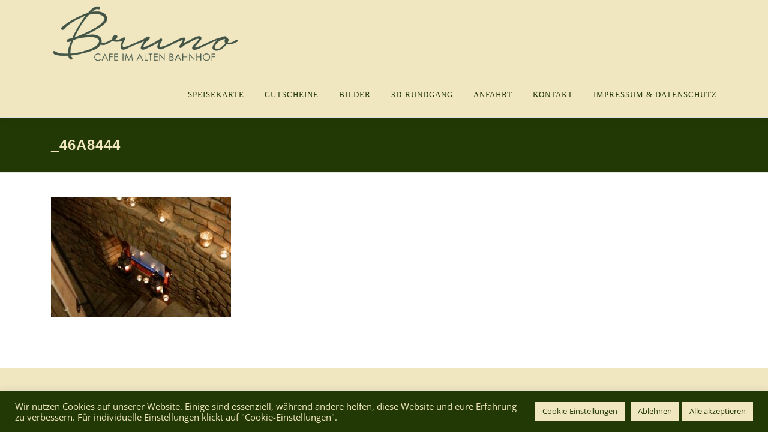

--- FILE ---
content_type: text/html; charset=UTF-8
request_url: https://cafebruno.de/bilder/_46a8444/
body_size: 54007
content:
<!DOCTYPE html>
<html dir="ltr" lang="de" prefix="og: https://ogp.me/ns#">
<head>
<meta charset="UTF-8">
<meta name="viewport" content="width=device-width, initial-scale=1">
<link rel="profile" href="http://gmpg.org/xfn/11">
<title>_46A8444 | Cafe Bruno</title>

		<!-- All in One SEO 4.9.3 - aioseo.com -->
	<meta name="robots" content="max-image-preview:large" />
	<link rel="canonical" href="https://cafebruno.de/bilder/_46a8444/" />
	<meta name="generator" content="All in One SEO (AIOSEO) 4.9.3" />
		<meta property="og:locale" content="de_DE" />
		<meta property="og:site_name" content="Cafe Bruno |" />
		<meta property="og:type" content="article" />
		<meta property="og:title" content="_46A8444 | Cafe Bruno" />
		<meta property="og:url" content="https://cafebruno.de/bilder/_46a8444/" />
		<meta property="og:image" content="https://cafebruno.de/wp-content/uploads/2018/04/Hompage-5.jpg" />
		<meta property="og:image:secure_url" content="https://cafebruno.de/wp-content/uploads/2018/04/Hompage-5.jpg" />
		<meta property="article:published_time" content="2018-11-29T09:38:15+00:00" />
		<meta property="article:modified_time" content="2018-11-29T09:38:15+00:00" />
		<meta name="twitter:card" content="summary" />
		<meta name="twitter:title" content="_46A8444 | Cafe Bruno" />
		<meta name="twitter:image" content="https://cafebruno.de/wp-content/uploads/2018/04/Hompage-5.jpg" />
		<script type="application/ld+json" class="aioseo-schema">
			{"@context":"https:\/\/schema.org","@graph":[{"@type":"BreadcrumbList","@id":"https:\/\/cafebruno.de\/bilder\/_46a8444\/#breadcrumblist","itemListElement":[{"@type":"ListItem","@id":"https:\/\/cafebruno.de#listItem","position":1,"name":"Home","item":"https:\/\/cafebruno.de","nextItem":{"@type":"ListItem","@id":"https:\/\/cafebruno.de\/bilder\/_46a8444\/#listItem","name":"_46A8444"}},{"@type":"ListItem","@id":"https:\/\/cafebruno.de\/bilder\/_46a8444\/#listItem","position":2,"name":"_46A8444","previousItem":{"@type":"ListItem","@id":"https:\/\/cafebruno.de#listItem","name":"Home"}}]},{"@type":"ItemPage","@id":"https:\/\/cafebruno.de\/bilder\/_46a8444\/#itempage","url":"https:\/\/cafebruno.de\/bilder\/_46a8444\/","name":"_46A8444 | Cafe Bruno","inLanguage":"de-DE","isPartOf":{"@id":"https:\/\/cafebruno.de\/#website"},"breadcrumb":{"@id":"https:\/\/cafebruno.de\/bilder\/_46a8444\/#breadcrumblist"},"author":{"@id":"https:\/\/cafebruno.de\/author\/azahn\/#author"},"creator":{"@id":"https:\/\/cafebruno.de\/author\/azahn\/#author"},"datePublished":"2018-11-29T09:38:15+00:00","dateModified":"2018-11-29T09:38:15+00:00"},{"@type":"Organization","@id":"https:\/\/cafebruno.de\/#organization","name":"Cafe Bruno","url":"https:\/\/cafebruno.de\/","logo":{"@type":"ImageObject","url":"https:\/\/cafebruno.de\/wp-content\/uploads\/2018\/04\/Hompage-5.jpg","@id":"https:\/\/cafebruno.de\/bilder\/_46a8444\/#organizationLogo","width":1600,"height":360},"image":{"@id":"https:\/\/cafebruno.de\/bilder\/_46a8444\/#organizationLogo"}},{"@type":"Person","@id":"https:\/\/cafebruno.de\/author\/azahn\/#author","url":"https:\/\/cafebruno.de\/author\/azahn\/","name":"AZahn","image":{"@type":"ImageObject","@id":"https:\/\/cafebruno.de\/bilder\/_46a8444\/#authorImage","url":"https:\/\/secure.gravatar.com\/avatar\/c806ad4dd036b6c1bdfada5f7e697809?s=96&d=mm&r=g","width":96,"height":96,"caption":"AZahn"}},{"@type":"WebSite","@id":"https:\/\/cafebruno.de\/#website","url":"https:\/\/cafebruno.de\/","name":"Cafe Bruno","inLanguage":"de-DE","publisher":{"@id":"https:\/\/cafebruno.de\/#organization"}}]}
		</script>
		<!-- All in One SEO -->


<link rel="alternate" type="application/rss+xml" title="Cafe Bruno &raquo; Feed" href="https://cafebruno.de/feed/" />
<script type="text/javascript">
/* <![CDATA[ */
window._wpemojiSettings = {"baseUrl":"https:\/\/s.w.org\/images\/core\/emoji\/15.0.3\/72x72\/","ext":".png","svgUrl":"https:\/\/s.w.org\/images\/core\/emoji\/15.0.3\/svg\/","svgExt":".svg","source":{"concatemoji":"https:\/\/cafebruno.de\/wp-includes\/js\/wp-emoji-release.min.js?ver=6.6.4"}};
/*! This file is auto-generated */
!function(i,n){var o,s,e;function c(e){try{var t={supportTests:e,timestamp:(new Date).valueOf()};sessionStorage.setItem(o,JSON.stringify(t))}catch(e){}}function p(e,t,n){e.clearRect(0,0,e.canvas.width,e.canvas.height),e.fillText(t,0,0);var t=new Uint32Array(e.getImageData(0,0,e.canvas.width,e.canvas.height).data),r=(e.clearRect(0,0,e.canvas.width,e.canvas.height),e.fillText(n,0,0),new Uint32Array(e.getImageData(0,0,e.canvas.width,e.canvas.height).data));return t.every(function(e,t){return e===r[t]})}function u(e,t,n){switch(t){case"flag":return n(e,"\ud83c\udff3\ufe0f\u200d\u26a7\ufe0f","\ud83c\udff3\ufe0f\u200b\u26a7\ufe0f")?!1:!n(e,"\ud83c\uddfa\ud83c\uddf3","\ud83c\uddfa\u200b\ud83c\uddf3")&&!n(e,"\ud83c\udff4\udb40\udc67\udb40\udc62\udb40\udc65\udb40\udc6e\udb40\udc67\udb40\udc7f","\ud83c\udff4\u200b\udb40\udc67\u200b\udb40\udc62\u200b\udb40\udc65\u200b\udb40\udc6e\u200b\udb40\udc67\u200b\udb40\udc7f");case"emoji":return!n(e,"\ud83d\udc26\u200d\u2b1b","\ud83d\udc26\u200b\u2b1b")}return!1}function f(e,t,n){var r="undefined"!=typeof WorkerGlobalScope&&self instanceof WorkerGlobalScope?new OffscreenCanvas(300,150):i.createElement("canvas"),a=r.getContext("2d",{willReadFrequently:!0}),o=(a.textBaseline="top",a.font="600 32px Arial",{});return e.forEach(function(e){o[e]=t(a,e,n)}),o}function t(e){var t=i.createElement("script");t.src=e,t.defer=!0,i.head.appendChild(t)}"undefined"!=typeof Promise&&(o="wpEmojiSettingsSupports",s=["flag","emoji"],n.supports={everything:!0,everythingExceptFlag:!0},e=new Promise(function(e){i.addEventListener("DOMContentLoaded",e,{once:!0})}),new Promise(function(t){var n=function(){try{var e=JSON.parse(sessionStorage.getItem(o));if("object"==typeof e&&"number"==typeof e.timestamp&&(new Date).valueOf()<e.timestamp+604800&&"object"==typeof e.supportTests)return e.supportTests}catch(e){}return null}();if(!n){if("undefined"!=typeof Worker&&"undefined"!=typeof OffscreenCanvas&&"undefined"!=typeof URL&&URL.createObjectURL&&"undefined"!=typeof Blob)try{var e="postMessage("+f.toString()+"("+[JSON.stringify(s),u.toString(),p.toString()].join(",")+"));",r=new Blob([e],{type:"text/javascript"}),a=new Worker(URL.createObjectURL(r),{name:"wpTestEmojiSupports"});return void(a.onmessage=function(e){c(n=e.data),a.terminate(),t(n)})}catch(e){}c(n=f(s,u,p))}t(n)}).then(function(e){for(var t in e)n.supports[t]=e[t],n.supports.everything=n.supports.everything&&n.supports[t],"flag"!==t&&(n.supports.everythingExceptFlag=n.supports.everythingExceptFlag&&n.supports[t]);n.supports.everythingExceptFlag=n.supports.everythingExceptFlag&&!n.supports.flag,n.DOMReady=!1,n.readyCallback=function(){n.DOMReady=!0}}).then(function(){return e}).then(function(){var e;n.supports.everything||(n.readyCallback(),(e=n.source||{}).concatemoji?t(e.concatemoji):e.wpemoji&&e.twemoji&&(t(e.twemoji),t(e.wpemoji)))}))}((window,document),window._wpemojiSettings);
/* ]]> */
</script>
<link rel='stylesheet' id='twb-open-sans-css' href='//cafebruno.de/wp-content/uploads/omgf/twb-open-sans/twb-open-sans.css?ver=1666784913' type='text/css' media='all' />
<link rel='stylesheet' id='twb-global-css' href='https://cafebruno.de/wp-content/plugins/wd-instagram-feed/booster/assets/css/global.css?ver=1.0.0' type='text/css' media='all' />
<style id='wp-emoji-styles-inline-css' type='text/css'>

	img.wp-smiley, img.emoji {
		display: inline !important;
		border: none !important;
		box-shadow: none !important;
		height: 1em !important;
		width: 1em !important;
		margin: 0 0.07em !important;
		vertical-align: -0.1em !important;
		background: none !important;
		padding: 0 !important;
	}
</style>
<link rel='stylesheet' id='wp-block-library-css' href='https://cafebruno.de/wp-includes/css/dist/block-library/style.min.css?ver=6.6.4' type='text/css' media='all' />
<style id='wp-block-library-theme-inline-css' type='text/css'>
.wp-block-audio :where(figcaption){color:#555;font-size:13px;text-align:center}.is-dark-theme .wp-block-audio :where(figcaption){color:#ffffffa6}.wp-block-audio{margin:0 0 1em}.wp-block-code{border:1px solid #ccc;border-radius:4px;font-family:Menlo,Consolas,monaco,monospace;padding:.8em 1em}.wp-block-embed :where(figcaption){color:#555;font-size:13px;text-align:center}.is-dark-theme .wp-block-embed :where(figcaption){color:#ffffffa6}.wp-block-embed{margin:0 0 1em}.blocks-gallery-caption{color:#555;font-size:13px;text-align:center}.is-dark-theme .blocks-gallery-caption{color:#ffffffa6}:root :where(.wp-block-image figcaption){color:#555;font-size:13px;text-align:center}.is-dark-theme :root :where(.wp-block-image figcaption){color:#ffffffa6}.wp-block-image{margin:0 0 1em}.wp-block-pullquote{border-bottom:4px solid;border-top:4px solid;color:currentColor;margin-bottom:1.75em}.wp-block-pullquote cite,.wp-block-pullquote footer,.wp-block-pullquote__citation{color:currentColor;font-size:.8125em;font-style:normal;text-transform:uppercase}.wp-block-quote{border-left:.25em solid;margin:0 0 1.75em;padding-left:1em}.wp-block-quote cite,.wp-block-quote footer{color:currentColor;font-size:.8125em;font-style:normal;position:relative}.wp-block-quote.has-text-align-right{border-left:none;border-right:.25em solid;padding-left:0;padding-right:1em}.wp-block-quote.has-text-align-center{border:none;padding-left:0}.wp-block-quote.is-large,.wp-block-quote.is-style-large,.wp-block-quote.is-style-plain{border:none}.wp-block-search .wp-block-search__label{font-weight:700}.wp-block-search__button{border:1px solid #ccc;padding:.375em .625em}:where(.wp-block-group.has-background){padding:1.25em 2.375em}.wp-block-separator.has-css-opacity{opacity:.4}.wp-block-separator{border:none;border-bottom:2px solid;margin-left:auto;margin-right:auto}.wp-block-separator.has-alpha-channel-opacity{opacity:1}.wp-block-separator:not(.is-style-wide):not(.is-style-dots){width:100px}.wp-block-separator.has-background:not(.is-style-dots){border-bottom:none;height:1px}.wp-block-separator.has-background:not(.is-style-wide):not(.is-style-dots){height:2px}.wp-block-table{margin:0 0 1em}.wp-block-table td,.wp-block-table th{word-break:normal}.wp-block-table :where(figcaption){color:#555;font-size:13px;text-align:center}.is-dark-theme .wp-block-table :where(figcaption){color:#ffffffa6}.wp-block-video :where(figcaption){color:#555;font-size:13px;text-align:center}.is-dark-theme .wp-block-video :where(figcaption){color:#ffffffa6}.wp-block-video{margin:0 0 1em}:root :where(.wp-block-template-part.has-background){margin-bottom:0;margin-top:0;padding:1.25em 2.375em}
</style>
<link rel='stylesheet' id='aioseo/css/src/vue/standalone/blocks/table-of-contents/global.scss-css' href='https://cafebruno.de/wp-content/plugins/all-in-one-seo-pack/dist/Lite/assets/css/table-of-contents/global.e90f6d47.css?ver=4.9.3' type='text/css' media='all' />
<style id='classic-theme-styles-inline-css' type='text/css'>
/*! This file is auto-generated */
.wp-block-button__link{color:#fff;background-color:#32373c;border-radius:9999px;box-shadow:none;text-decoration:none;padding:calc(.667em + 2px) calc(1.333em + 2px);font-size:1.125em}.wp-block-file__button{background:#32373c;color:#fff;text-decoration:none}
</style>
<style id='global-styles-inline-css' type='text/css'>
:root{--wp--preset--aspect-ratio--square: 1;--wp--preset--aspect-ratio--4-3: 4/3;--wp--preset--aspect-ratio--3-4: 3/4;--wp--preset--aspect-ratio--3-2: 3/2;--wp--preset--aspect-ratio--2-3: 2/3;--wp--preset--aspect-ratio--16-9: 16/9;--wp--preset--aspect-ratio--9-16: 9/16;--wp--preset--color--black: #000000;--wp--preset--color--cyan-bluish-gray: #abb8c3;--wp--preset--color--white: #ffffff;--wp--preset--color--pale-pink: #f78da7;--wp--preset--color--vivid-red: #cf2e2e;--wp--preset--color--luminous-vivid-orange: #ff6900;--wp--preset--color--luminous-vivid-amber: #fcb900;--wp--preset--color--light-green-cyan: #7bdcb5;--wp--preset--color--vivid-green-cyan: #00d084;--wp--preset--color--pale-cyan-blue: #8ed1fc;--wp--preset--color--vivid-cyan-blue: #0693e3;--wp--preset--color--vivid-purple: #9b51e0;--wp--preset--gradient--vivid-cyan-blue-to-vivid-purple: linear-gradient(135deg,rgba(6,147,227,1) 0%,rgb(155,81,224) 100%);--wp--preset--gradient--light-green-cyan-to-vivid-green-cyan: linear-gradient(135deg,rgb(122,220,180) 0%,rgb(0,208,130) 100%);--wp--preset--gradient--luminous-vivid-amber-to-luminous-vivid-orange: linear-gradient(135deg,rgba(252,185,0,1) 0%,rgba(255,105,0,1) 100%);--wp--preset--gradient--luminous-vivid-orange-to-vivid-red: linear-gradient(135deg,rgba(255,105,0,1) 0%,rgb(207,46,46) 100%);--wp--preset--gradient--very-light-gray-to-cyan-bluish-gray: linear-gradient(135deg,rgb(238,238,238) 0%,rgb(169,184,195) 100%);--wp--preset--gradient--cool-to-warm-spectrum: linear-gradient(135deg,rgb(74,234,220) 0%,rgb(151,120,209) 20%,rgb(207,42,186) 40%,rgb(238,44,130) 60%,rgb(251,105,98) 80%,rgb(254,248,76) 100%);--wp--preset--gradient--blush-light-purple: linear-gradient(135deg,rgb(255,206,236) 0%,rgb(152,150,240) 100%);--wp--preset--gradient--blush-bordeaux: linear-gradient(135deg,rgb(254,205,165) 0%,rgb(254,45,45) 50%,rgb(107,0,62) 100%);--wp--preset--gradient--luminous-dusk: linear-gradient(135deg,rgb(255,203,112) 0%,rgb(199,81,192) 50%,rgb(65,88,208) 100%);--wp--preset--gradient--pale-ocean: linear-gradient(135deg,rgb(255,245,203) 0%,rgb(182,227,212) 50%,rgb(51,167,181) 100%);--wp--preset--gradient--electric-grass: linear-gradient(135deg,rgb(202,248,128) 0%,rgb(113,206,126) 100%);--wp--preset--gradient--midnight: linear-gradient(135deg,rgb(2,3,129) 0%,rgb(40,116,252) 100%);--wp--preset--font-size--small: 13px;--wp--preset--font-size--medium: 20px;--wp--preset--font-size--large: 36px;--wp--preset--font-size--x-large: 42px;--wp--preset--spacing--20: 0.44rem;--wp--preset--spacing--30: 0.67rem;--wp--preset--spacing--40: 1rem;--wp--preset--spacing--50: 1.5rem;--wp--preset--spacing--60: 2.25rem;--wp--preset--spacing--70: 3.38rem;--wp--preset--spacing--80: 5.06rem;--wp--preset--shadow--natural: 6px 6px 9px rgba(0, 0, 0, 0.2);--wp--preset--shadow--deep: 12px 12px 50px rgba(0, 0, 0, 0.4);--wp--preset--shadow--sharp: 6px 6px 0px rgba(0, 0, 0, 0.2);--wp--preset--shadow--outlined: 6px 6px 0px -3px rgba(255, 255, 255, 1), 6px 6px rgba(0, 0, 0, 1);--wp--preset--shadow--crisp: 6px 6px 0px rgba(0, 0, 0, 1);}:where(.is-layout-flex){gap: 0.5em;}:where(.is-layout-grid){gap: 0.5em;}body .is-layout-flex{display: flex;}.is-layout-flex{flex-wrap: wrap;align-items: center;}.is-layout-flex > :is(*, div){margin: 0;}body .is-layout-grid{display: grid;}.is-layout-grid > :is(*, div){margin: 0;}:where(.wp-block-columns.is-layout-flex){gap: 2em;}:where(.wp-block-columns.is-layout-grid){gap: 2em;}:where(.wp-block-post-template.is-layout-flex){gap: 1.25em;}:where(.wp-block-post-template.is-layout-grid){gap: 1.25em;}.has-black-color{color: var(--wp--preset--color--black) !important;}.has-cyan-bluish-gray-color{color: var(--wp--preset--color--cyan-bluish-gray) !important;}.has-white-color{color: var(--wp--preset--color--white) !important;}.has-pale-pink-color{color: var(--wp--preset--color--pale-pink) !important;}.has-vivid-red-color{color: var(--wp--preset--color--vivid-red) !important;}.has-luminous-vivid-orange-color{color: var(--wp--preset--color--luminous-vivid-orange) !important;}.has-luminous-vivid-amber-color{color: var(--wp--preset--color--luminous-vivid-amber) !important;}.has-light-green-cyan-color{color: var(--wp--preset--color--light-green-cyan) !important;}.has-vivid-green-cyan-color{color: var(--wp--preset--color--vivid-green-cyan) !important;}.has-pale-cyan-blue-color{color: var(--wp--preset--color--pale-cyan-blue) !important;}.has-vivid-cyan-blue-color{color: var(--wp--preset--color--vivid-cyan-blue) !important;}.has-vivid-purple-color{color: var(--wp--preset--color--vivid-purple) !important;}.has-black-background-color{background-color: var(--wp--preset--color--black) !important;}.has-cyan-bluish-gray-background-color{background-color: var(--wp--preset--color--cyan-bluish-gray) !important;}.has-white-background-color{background-color: var(--wp--preset--color--white) !important;}.has-pale-pink-background-color{background-color: var(--wp--preset--color--pale-pink) !important;}.has-vivid-red-background-color{background-color: var(--wp--preset--color--vivid-red) !important;}.has-luminous-vivid-orange-background-color{background-color: var(--wp--preset--color--luminous-vivid-orange) !important;}.has-luminous-vivid-amber-background-color{background-color: var(--wp--preset--color--luminous-vivid-amber) !important;}.has-light-green-cyan-background-color{background-color: var(--wp--preset--color--light-green-cyan) !important;}.has-vivid-green-cyan-background-color{background-color: var(--wp--preset--color--vivid-green-cyan) !important;}.has-pale-cyan-blue-background-color{background-color: var(--wp--preset--color--pale-cyan-blue) !important;}.has-vivid-cyan-blue-background-color{background-color: var(--wp--preset--color--vivid-cyan-blue) !important;}.has-vivid-purple-background-color{background-color: var(--wp--preset--color--vivid-purple) !important;}.has-black-border-color{border-color: var(--wp--preset--color--black) !important;}.has-cyan-bluish-gray-border-color{border-color: var(--wp--preset--color--cyan-bluish-gray) !important;}.has-white-border-color{border-color: var(--wp--preset--color--white) !important;}.has-pale-pink-border-color{border-color: var(--wp--preset--color--pale-pink) !important;}.has-vivid-red-border-color{border-color: var(--wp--preset--color--vivid-red) !important;}.has-luminous-vivid-orange-border-color{border-color: var(--wp--preset--color--luminous-vivid-orange) !important;}.has-luminous-vivid-amber-border-color{border-color: var(--wp--preset--color--luminous-vivid-amber) !important;}.has-light-green-cyan-border-color{border-color: var(--wp--preset--color--light-green-cyan) !important;}.has-vivid-green-cyan-border-color{border-color: var(--wp--preset--color--vivid-green-cyan) !important;}.has-pale-cyan-blue-border-color{border-color: var(--wp--preset--color--pale-cyan-blue) !important;}.has-vivid-cyan-blue-border-color{border-color: var(--wp--preset--color--vivid-cyan-blue) !important;}.has-vivid-purple-border-color{border-color: var(--wp--preset--color--vivid-purple) !important;}.has-vivid-cyan-blue-to-vivid-purple-gradient-background{background: var(--wp--preset--gradient--vivid-cyan-blue-to-vivid-purple) !important;}.has-light-green-cyan-to-vivid-green-cyan-gradient-background{background: var(--wp--preset--gradient--light-green-cyan-to-vivid-green-cyan) !important;}.has-luminous-vivid-amber-to-luminous-vivid-orange-gradient-background{background: var(--wp--preset--gradient--luminous-vivid-amber-to-luminous-vivid-orange) !important;}.has-luminous-vivid-orange-to-vivid-red-gradient-background{background: var(--wp--preset--gradient--luminous-vivid-orange-to-vivid-red) !important;}.has-very-light-gray-to-cyan-bluish-gray-gradient-background{background: var(--wp--preset--gradient--very-light-gray-to-cyan-bluish-gray) !important;}.has-cool-to-warm-spectrum-gradient-background{background: var(--wp--preset--gradient--cool-to-warm-spectrum) !important;}.has-blush-light-purple-gradient-background{background: var(--wp--preset--gradient--blush-light-purple) !important;}.has-blush-bordeaux-gradient-background{background: var(--wp--preset--gradient--blush-bordeaux) !important;}.has-luminous-dusk-gradient-background{background: var(--wp--preset--gradient--luminous-dusk) !important;}.has-pale-ocean-gradient-background{background: var(--wp--preset--gradient--pale-ocean) !important;}.has-electric-grass-gradient-background{background: var(--wp--preset--gradient--electric-grass) !important;}.has-midnight-gradient-background{background: var(--wp--preset--gradient--midnight) !important;}.has-small-font-size{font-size: var(--wp--preset--font-size--small) !important;}.has-medium-font-size{font-size: var(--wp--preset--font-size--medium) !important;}.has-large-font-size{font-size: var(--wp--preset--font-size--large) !important;}.has-x-large-font-size{font-size: var(--wp--preset--font-size--x-large) !important;}
:where(.wp-block-post-template.is-layout-flex){gap: 1.25em;}:where(.wp-block-post-template.is-layout-grid){gap: 1.25em;}
:where(.wp-block-columns.is-layout-flex){gap: 2em;}:where(.wp-block-columns.is-layout-grid){gap: 2em;}
:root :where(.wp-block-pullquote){font-size: 1.5em;line-height: 1.6;}
</style>
<link rel='stylesheet' id='contact-form-7-css' href='https://cafebruno.de/wp-content/plugins/contact-form-7/includes/css/styles.css?ver=6.0.6' type='text/css' media='all' />
<link rel='stylesheet' id='cookie-law-info-css' href='https://cafebruno.de/wp-content/plugins/cookie-law-info/legacy/public/css/cookie-law-info-public.css?ver=3.2.6' type='text/css' media='all' />
<link rel='stylesheet' id='cookie-law-info-gdpr-css' href='https://cafebruno.de/wp-content/plugins/cookie-law-info/legacy/public/css/cookie-law-info-gdpr.css?ver=3.2.6' type='text/css' media='all' />
<link rel='stylesheet' id='onepress-fonts-css' href='//cafebruno.de/wp-content/uploads/omgf/onepress-fonts/onepress-fonts.css?ver=1666784913' type='text/css' media='all' />
<link rel='stylesheet' id='onepress-animate-css' href='https://cafebruno.de/wp-content/themes/onepress/assets/css/animate.min.css?ver=2.3.10' type='text/css' media='all' />
<link rel='stylesheet' id='onepress-fa-css' href='https://cafebruno.de/wp-content/themes/onepress/assets/fontawesome-v6/css/all.min.css?ver=6.5.1' type='text/css' media='all' />
<link rel='stylesheet' id='onepress-fa-shims-css' href='https://cafebruno.de/wp-content/themes/onepress/assets/fontawesome-v6/css/v4-shims.min.css?ver=6.5.1' type='text/css' media='all' />
<link rel='stylesheet' id='onepress-bootstrap-css' href='https://cafebruno.de/wp-content/themes/onepress/assets/css/bootstrap.min.css?ver=2.3.10' type='text/css' media='all' />
<link rel='stylesheet' id='onepress-style-css' href='https://cafebruno.de/wp-content/themes/onepress/style.css?ver=6.6.4' type='text/css' media='all' />
<style id='onepress-style-inline-css' type='text/css'>
.site-logo-div img{height:120px;width:auto}#main .video-section section.hero-slideshow-wrapper{background:transparent}.hero-slideshow-wrapper:after{position:absolute;top:0px;left:0px;width:100%;height:100%;background-color:rgba(0,0,0,0.3);display:block;content:""}#parallax-hero .jarallax-container .parallax-bg:before{background-color:rgba(0,0,0,0.3)}.body-desktop .parallax-hero .hero-slideshow-wrapper:after{display:none!important}#parallax-hero>.parallax-bg::before{background-color:rgba(0,0,0,0.3);opacity:1}.body-desktop .parallax-hero .hero-slideshow-wrapper:after{display:none!important}a,.screen-reader-text:hover,.screen-reader-text:active,.screen-reader-text:focus,.header-social a,.onepress-menu a:hover,.onepress-menu ul li a:hover,.onepress-menu li.onepress-current-item>a,.onepress-menu ul li.current-menu-item>a,.onepress-menu>li a.menu-actived,.onepress-menu.onepress-menu-mobile li.onepress-current-item>a,.site-footer a,.site-footer .footer-social a:hover,.site-footer .btt a:hover,.highlight,#comments .comment .comment-wrapper .comment-meta .comment-time:hover,#comments .comment .comment-wrapper .comment-meta .comment-reply-link:hover,#comments .comment .comment-wrapper .comment-meta .comment-edit-link:hover,.btn-theme-primary-outline,.sidebar .widget a:hover,.section-services .service-item .service-image i,.counter_item .counter__number,.team-member .member-thumb .member-profile a:hover,.icon-background-default{color:#223906}input[type="reset"],input[type="submit"],input[type="submit"],input[type="reset"]:hover,input[type="submit"]:hover,input[type="submit"]:hover .nav-links a:hover,.btn-theme-primary,.btn-theme-primary-outline:hover,.section-testimonials .card-theme-primary,.woocommerce #respond input#submit,.woocommerce a.button,.woocommerce button.button,.woocommerce input.button,.woocommerce button.button.alt,.pirate-forms-submit-button,.pirate-forms-submit-button:hover,input[type="reset"],input[type="submit"],input[type="submit"],.pirate-forms-submit-button,.contact-form div.wpforms-container-full .wpforms-form .wpforms-submit,.contact-form div.wpforms-container-full .wpforms-form .wpforms-submit:hover,.nav-links a:hover,.nav-links a.current,.nav-links .page-numbers:hover,.nav-links .page-numbers.current{background:#223906}.btn-theme-primary-outline,.btn-theme-primary-outline:hover,.pricing__item:hover,.section-testimonials .card-theme-primary,.entry-content blockquote{border-color:#223906}.page-header.page--cover .entry-title{color:rgba(240,230,192,1)}.page-header .entry-title{color:rgba(240,230,192,1)}.page-header.page--cover:before{background:rgba(34,57,6,1)}.page-header:before{background:rgba(34,57,6,1)}.site-header,.is-transparent .site-header.header-fixed{background:#f0e6c0;border-bottom:0px none}.onepress-menu>li>a{color:#223906}.onepress-menu>li>a:hover,.onepress-menu>li.onepress-current-item>a{color:#223906;-webkit-transition:all 0.5s ease-in-out;-moz-transition:all 0.5s ease-in-out;-o-transition:all 0.5s ease-in-out;transition:all 0.5s ease-in-out}#page .site-branding .site-title,#page .site-branding .site-text-logo{color:#223906}#page .site-branding .site-description{color:#223906}.hero-content-style1 .morphext{color:#223906}.hero-content-style1 .morphext{background:#f0e6c0;padding:0px 20px;text-shadow:none;border-radius:3px}.site-footer{background-color:#223906}.site-footer .footer-connect .follow-heading,.site-footer .footer-social a{color:#f0e6c0}.site-footer .site-info,.site-footer .btt a{background-color:#f0e6c0}.site-footer .site-info{color:#223906}.site-footer .btt a,.site-footer .site-info a{color:#223906}.site-footer .btt a,.site-footer .site-info a{color:#223906}.site-footer .btt a:hover,.site-footer .site-info a:hover{color:#223906}#footer-widgets{color:#223906;background-color:#f0e6c0}#footer-widgets .widget-title{color:#223906}.gallery-carousel .g-item{padding:0px 1px}.gallery-carousel-wrap{margin-left:-1px;margin-right:-1px}.gallery-grid .g-item,.gallery-masonry .g-item .inner{padding:1px}.gallery-grid-wrap,.gallery-masonry-wrap{margin-left:-1px;margin-right:-1px}.gallery-justified-wrap{margin-left:-2px;margin-right:-2px}.bgimage-videolightbox{background-image:url("https://cafebruno.de/wp-content/uploads/2018/05/23.jpg")}#parallax-videolightbox .parallax-bg::before{background-color:rgba(27,184,232,0.29)}.bgimage-pricing{background-image:url("https://demos.famethemes.com/onepress-plus/wp-content/uploads/sites/18/2016/02/hero4.jpg")}#parallax-pricing .parallax-bg::before{background-color:rgba(31,197,209,0.45)}.section-clients{padding-top:35px;padding-bottom:35px}.section-gallery{background-color:rgba(255,255,255,1)}.section-videolightbox{background-color:rgba(27,184,232,0.29)}.section-pricing{background-color:rgba(31,197,209,0.45)}.section-news{background-color:rgba(255,255,255,1)}
</style>
<link rel='stylesheet' id='onepress-gallery-lightgallery-css' href='https://cafebruno.de/wp-content/themes/onepress/assets/css/lightgallery.css?ver=6.6.4' type='text/css' media='all' />
<link rel='stylesheet' id='onepress-plus-style-css' href='https://cafebruno.de/wp-content/plugins/onepress-plus/onepress-plus.css?ver=2.3.12' type='text/css' media='all' />
<script type="text/javascript" src="https://cafebruno.de/wp-includes/js/jquery/jquery.min.js?ver=3.7.1" id="jquery-core-js"></script>
<script type="text/javascript" src="https://cafebruno.de/wp-includes/js/jquery/jquery-migrate.min.js?ver=3.4.1" id="jquery-migrate-js"></script>
<script type="text/javascript" src="https://cafebruno.de/wp-content/plugins/wd-instagram-feed/booster/assets/js/circle-progress.js?ver=1.2.2" id="twb-circle-js"></script>
<script type="text/javascript" id="twb-global-js-extra">
/* <![CDATA[ */
var twb = {"nonce":"a4eda1d65c","ajax_url":"https:\/\/cafebruno.de\/wp-admin\/admin-ajax.php","plugin_url":"https:\/\/cafebruno.de\/wp-content\/plugins\/wd-instagram-feed\/booster","href":"https:\/\/cafebruno.de\/wp-admin\/admin.php?page=twb_instagram-feed"};
var twb = {"nonce":"a4eda1d65c","ajax_url":"https:\/\/cafebruno.de\/wp-admin\/admin-ajax.php","plugin_url":"https:\/\/cafebruno.de\/wp-content\/plugins\/wd-instagram-feed\/booster","href":"https:\/\/cafebruno.de\/wp-admin\/admin.php?page=twb_instagram-feed"};
/* ]]> */
</script>
<script type="text/javascript" src="https://cafebruno.de/wp-content/plugins/wd-instagram-feed/booster/assets/js/global.js?ver=1.0.0" id="twb-global-js"></script>
<script type="text/javascript" id="cookie-law-info-js-extra">
/* <![CDATA[ */
var Cli_Data = {"nn_cookie_ids":[],"cookielist":[],"non_necessary_cookies":[],"ccpaEnabled":"","ccpaRegionBased":"","ccpaBarEnabled":"","strictlyEnabled":["necessary","obligatoire"],"ccpaType":"gdpr","js_blocking":"1","custom_integration":"","triggerDomRefresh":"","secure_cookies":""};
var cli_cookiebar_settings = {"animate_speed_hide":"500","animate_speed_show":"500","background":"#223906","border":"#b1a6a6c2","border_on":"","button_1_button_colour":"#61a229","button_1_button_hover":"#4e8221","button_1_link_colour":"#fff","button_1_as_button":"1","button_1_new_win":"","button_2_button_colour":"#333","button_2_button_hover":"#292929","button_2_link_colour":"#444","button_2_as_button":"","button_2_hidebar":"","button_3_button_colour":"#f0e6c0","button_3_button_hover":"#c0b89a","button_3_link_colour":"#223906","button_3_as_button":"1","button_3_new_win":"","button_4_button_colour":"#f0e6c0","button_4_button_hover":"#c0b89a","button_4_link_colour":"#223906","button_4_as_button":"1","button_7_button_colour":"#f0e6c0","button_7_button_hover":"#c0b89a","button_7_link_colour":"#223906","button_7_as_button":"1","button_7_new_win":"","font_family":"inherit","header_fix":"","notify_animate_hide":"1","notify_animate_show":"","notify_div_id":"#cookie-law-info-bar","notify_position_horizontal":"right","notify_position_vertical":"bottom","scroll_close":"","scroll_close_reload":"","accept_close_reload":"","reject_close_reload":"","showagain_tab":"","showagain_background":"#fff","showagain_border":"#000","showagain_div_id":"#cookie-law-info-again","showagain_x_position":"100px","text":"#f0e6c0","show_once_yn":"","show_once":"10000","logging_on":"","as_popup":"","popup_overlay":"1","bar_heading_text":"","cookie_bar_as":"banner","popup_showagain_position":"bottom-right","widget_position":"left"};
var log_object = {"ajax_url":"https:\/\/cafebruno.de\/wp-admin\/admin-ajax.php"};
/* ]]> */
</script>
<script type="text/javascript" src="https://cafebruno.de/wp-content/plugins/cookie-law-info/legacy/public/js/cookie-law-info-public.js?ver=3.2.6" id="cookie-law-info-js"></script>
<script type="text/javascript" src="https://cafebruno.de/wp-content/plugins/wp-image-zoooom/assets/js/jquery.image_zoom.min.js?ver=1.57" id="image_zoooom-js"></script>
<script type="text/javascript" id="image_zoooom-init-js-extra">
/* <![CDATA[ */
var IZ = {"with_woocommerce":"0","exchange_thumbnails":"1","woo_categories":"0","enable_mobile":"","options":[],"woo_slider":"0"};
/* ]]> */
</script>
<script type="text/javascript" src="https://cafebruno.de/wp-content/plugins/wp-image-zoooom/assets/js/image_zoom-init.js?ver=1.57" id="image_zoooom-init-js"></script>
<link rel="https://api.w.org/" href="https://cafebruno.de/wp-json/" /><link rel="alternate" title="JSON" type="application/json" href="https://cafebruno.de/wp-json/wp/v2/media/2147" /><link rel="EditURI" type="application/rsd+xml" title="RSD" href="https://cafebruno.de/xmlrpc.php?rsd" />
<meta name="generator" content="WordPress 6.6.4" />
<link rel='shortlink' href='https://cafebruno.de/?p=2147' />
<link rel="alternate" title="oEmbed (JSON)" type="application/json+oembed" href="https://cafebruno.de/wp-json/oembed/1.0/embed?url=https%3A%2F%2Fcafebruno.de%2Fbilder%2F_46a8444%2F" />
<link rel="alternate" title="oEmbed (XML)" type="text/xml+oembed" href="https://cafebruno.de/wp-json/oembed/1.0/embed?url=https%3A%2F%2Fcafebruno.de%2Fbilder%2F_46a8444%2F&#038;format=xml" />
<style type="text/css">img.zoooom,.zoooom img{padding:0!important;}</style><script type="text/javascript"></script><link rel="icon" href="https://cafebruno.de/wp-content/uploads/2018/03/cropped-ICON-Bruno_beige-32x32.jpg" sizes="32x32" />
<link rel="icon" href="https://cafebruno.de/wp-content/uploads/2018/03/cropped-ICON-Bruno_beige-192x192.jpg" sizes="192x192" />
<link rel="apple-touch-icon" href="https://cafebruno.de/wp-content/uploads/2018/03/cropped-ICON-Bruno_beige-180x180.jpg" />
<meta name="msapplication-TileImage" content="https://cafebruno.de/wp-content/uploads/2018/03/cropped-ICON-Bruno_beige-270x270.jpg" />
<style class="wp-typography-print-styles" type="text/css">
body, body p { 
	font-style: normal;
 } 
 #page .site-branding .site-title, #page .site-branding .site-text-logo { 
	color: #223906;
	font-style: normal;
 } 
 #page .site-branding .site-description { 
	font-style: normal;
 } 
 .onepress-menu a { 
	font-family: "Century Gothic";
	font-style: normal;
	font-weight: 400;
 } 
 .hero__content .hero-large-text, .hero__content .hcl2-content h1, .hero__content .hcl2-content h2, .hero__content .hcl2-content h3 { 
	color: #ffffff;
	font-style: normal;
 } 
 body h1, body h2, body h3, body h4, body h5, body h6,
	.entry-header .entry-title,
	body .section-title-area .section-title, body .section-title-area .section-subtitle, body .hero-content-style1 h2 { 
	font-style: normal;
 } 
  
 
</style></head>

<body class="attachment attachment-template-default attachmentid-2147 attachment-jpeg wp-custom-logo animation-disable site-header-sticky">
<div id="page" class="hfeed site">
	<a class="skip-link screen-reader-text" href="#content">Zum Inhalt springen</a>
	<div id="header-section" class="h-on-top no-transparent">		<header id="masthead" class="site-header header-contained is-sticky no-scroll no-t h-on-top" role="banner">
			<div class="container">
				<div class="site-branding">
				<div class="site-brand-inner has-logo-img"><div class="site-logo-div"><a href="https://cafebruno.de/" class="custom-logo-link  no-t-logo" rel="home"><img width="1600" height="360" src="https://cafebruno.de/wp-content/uploads/2018/04/Hompage-5.jpg" class="custom-logo" alt="Cafe Bruno" /></a></div></div>				</div>
				<div class="header-right-wrapper">
					<a href="#0" id="nav-toggle">Menü<span></span></a>
					<nav id="site-navigation" class="main-navigation" role="navigation">
						<ul class="onepress-menu">
							<li id="menu-item-1457" class="menu-item menu-item-type-post_type menu-item-object-page menu-item-1457"><a href="https://cafebruno.de/speisekarte/">Speisekarte</a></li>
<li id="menu-item-5203" class="menu-item menu-item-type-post_type menu-item-object-page menu-item-5203"><a href="https://cafebruno.de/gutscheine/">Gutscheine</a></li>
<li id="menu-item-1645" class="menu-item menu-item-type-post_type menu-item-object-page menu-item-1645"><a href="https://cafebruno.de/bilder/">Bilder</a></li>
<li id="menu-item-4253" class="menu-item menu-item-type-post_type menu-item-object-page menu-item-4253"><a href="https://cafebruno.de/3d-rundgang/">3D-Rundgang</a></li>
<li id="menu-item-1463" class="menu-item menu-item-type-post_type menu-item-object-page menu-item-1463"><a href="https://cafebruno.de/anfahrt/">Anfahrt</a></li>
<li id="menu-item-1761" class="menu-item menu-item-type-post_type menu-item-object-page menu-item-1761"><a href="https://cafebruno.de/kontakt/">Kontakt</a></li>
<li id="menu-item-1464" class="menu-item menu-item-type-post_type menu-item-object-page menu-item-1464"><a href="https://cafebruno.de/impressum/">Impressum &#038; Datenschutz</a></li>
						</ul>
					</nav>
					
				</div>
			</div>
		</header>
		</div>					<div class="page-header">
				<div class="container">
					<h1 class="entry-title">_46A8444</h1>				</div>
			</div>
					<div id="content" class="site-content">
        		<div id="content-inside" class="container no-sidebar">
			<div id="primary" class="content-area">
				<main id="main" class="site-main" role="main">

					
						
<article id="post-2147" class="post-2147 attachment type-attachment status-inherit hentry">
	<header class="entry-header">
			</header>

	<div class="entry-content">
		<p class="attachment"><a href='https://cafebruno.de/wp-content/uploads/2018/11/46A8444.jpg'><img decoding="async" width="300" height="200" src="https://cafebruno.de/wp-content/uploads/2018/11/46A8444-300x200.jpg" class="attachment-medium size-medium" alt="" srcset="https://cafebruno.de/wp-content/uploads/2018/11/46A8444-300x200.jpg 300w, https://cafebruno.de/wp-content/uploads/2018/11/46A8444-768x512.jpg 768w, https://cafebruno.de/wp-content/uploads/2018/11/46A8444.jpg 1000w" sizes="(max-width: 300px) 100vw, 300px" /></a></p>
			</div>
</article>


						
					
				</main>
			</div>

            
		</div>
	</div>

	<footer id="colophon" class="site-footer" role="contentinfo">
					<div id="footer-widgets" class="footer-widgets section-padding ">
				<div class="container">
					<div class="row">
														<div id="footer-1" class="col-md-12 col-sm-12 footer-column widget-area sidebar" role="complementary">
									<aside id="text-2" class="footer-widget widget widget_text"><h2 class="widget-title">Öffnungszeiten</h2>			<div class="textwidget"><p><strong>Cafe Bruno:</strong> Mi, Do &amp; Fr 8.30 &#8211; 18 Uhr, Sa 8.30 &#8211; 18 Uhr (wenn keine Veranstaltung stattfindet), Sa 8.30 – 22 (wenn eine Veranstaltung stattfindet), So &amp; Feiertag 9 &#8211; 17 Uhr</p>
<p><strong>Schmuckwerkstatt:</strong> Mi, Do &amp; Fr 9 &#8211; 18 Uhr</p>
</div>
		</aside>								</div>
													</div>
				</div>
			</div>
						<div class="footer-connect">
			<div class="container">
				<div class="row">
					 <div class="col-md-8 offset-md-2 col-sm-12 offset-md-0">		<div class="footer-social">
			<h5 class="follow-heading">Bleibt auf dem Laufenden</h5><div class="footer-social-icons"><a target="_blank" href="https://www.facebook.com/cafebrunobahnhoftapfheim/" title="Facebook"><i class="fa  fa-facebook"></i></a><a target="_blank" href="https://www.instagram.com/cafebrunoimaltenbahnhof/" title="Instagram"><i class="fa  fa-instagram"></i></a></div>		</div>
		</div>				</div>
			</div>
		</div>
	
		<div class="site-info">
			<div class="container">
									<div class="btt">
						<a class="back-to-top" href="#page" title="Nach Oben"><i class="fa fa-angle-double-up wow flash" data-wow-duration="2s"></i></a>
					</div>
								Copyright &copy; 2026 Cafe Bruno<span class="sep"> &ndash; </span><a href="https://www.famethemes.com/themes/onepress">OnePress</a> theme by FameThemes			</div>
		</div>

	</footer>
	</div>


<!--googleoff: all--><div id="cookie-law-info-bar" data-nosnippet="true"><span><div class="cli-bar-container cli-style-v2"><div class="cli-bar-message">Wir nutzen Cookies auf unserer Website. Einige sind essenziell, während andere helfen, diese Website und eure Erfahrung zu verbessern. Für individuelle Einstellungen klickt auf "Cookie-Einstellungen". </div><div class="cli-bar-btn_container"><a role='button' class="medium cli-plugin-button cli-plugin-main-button cli_settings_button" style="margin:0px 5px 0px 0px">Cookie-Einstellungen</a><a role='button' id="cookie_action_close_header_reject" class="medium cli-plugin-button cli-plugin-main-button cookie_action_close_header_reject cli_action_button wt-cli-reject-btn" data-cli_action="reject">Ablehnen</a><a id="wt-cli-accept-all-btn" role='button' data-cli_action="accept_all" class="wt-cli-element medium cli-plugin-button wt-cli-accept-all-btn cookie_action_close_header cli_action_button">Alle akzeptieren</a></div></div></span></div><div id="cookie-law-info-again" data-nosnippet="true"><span id="cookie_hdr_showagain">Manage consent</span></div><div class="cli-modal" data-nosnippet="true" id="cliSettingsPopup" tabindex="-1" role="dialog" aria-labelledby="cliSettingsPopup" aria-hidden="true">
  <div class="cli-modal-dialog" role="document">
	<div class="cli-modal-content cli-bar-popup">
		  <button type="button" class="cli-modal-close" id="cliModalClose">
			<svg class="" viewBox="0 0 24 24"><path d="M19 6.41l-1.41-1.41-5.59 5.59-5.59-5.59-1.41 1.41 5.59 5.59-5.59 5.59 1.41 1.41 5.59-5.59 5.59 5.59 1.41-1.41-5.59-5.59z"></path><path d="M0 0h24v24h-24z" fill="none"></path></svg>
			<span class="wt-cli-sr-only">Schließen</span>
		  </button>
		  <div class="cli-modal-body">
			<div class="cli-container-fluid cli-tab-container">
	<div class="cli-row">
		<div class="cli-col-12 cli-align-items-stretch cli-px-0">
			<div class="cli-privacy-overview">
				<h4>Privacy Overview</h4>				<div class="cli-privacy-content">
					<div class="cli-privacy-content-text">This website uses cookies to improve your experience while you navigate through the website. Out of these, the cookies that are categorized as necessary are stored on your browser as they are essential for the working of basic functionalities of the website. We also use third-party cookies that help us analyze and understand how you use this website. These cookies will be stored in your browser only with your consent. You also have the option to opt-out of these cookies. But opting out of some of these cookies may affect your browsing experience.</div>
				</div>
				<a class="cli-privacy-readmore" aria-label="Mehr anzeigen" role="button" data-readmore-text="Mehr anzeigen" data-readless-text="Weniger anzeigen"></a>			</div>
		</div>
		<div class="cli-col-12 cli-align-items-stretch cli-px-0 cli-tab-section-container">
												<div class="cli-tab-section">
						<div class="cli-tab-header">
							<a role="button" tabindex="0" class="cli-nav-link cli-settings-mobile" data-target="necessary" data-toggle="cli-toggle-tab">
								Necessary							</a>
															<div class="wt-cli-necessary-checkbox">
									<input type="checkbox" class="cli-user-preference-checkbox"  id="wt-cli-checkbox-necessary" data-id="checkbox-necessary" checked="checked"  />
									<label class="form-check-label" for="wt-cli-checkbox-necessary">Necessary</label>
								</div>
								<span class="cli-necessary-caption">immer aktiv</span>
													</div>
						<div class="cli-tab-content">
							<div class="cli-tab-pane cli-fade" data-id="necessary">
								<div class="wt-cli-cookie-description">
									Necessary cookies are absolutely essential for the website to function properly. These cookies ensure basic functionalities and security features of the website, anonymously.
<table class="cookielawinfo-row-cat-table cookielawinfo-winter"><thead><tr><th class="cookielawinfo-column-1">Cookie</th><th class="cookielawinfo-column-3">Dauer</th><th class="cookielawinfo-column-4">Beschreibung</th></tr></thead><tbody><tr class="cookielawinfo-row"><td class="cookielawinfo-column-1">cookielawinfo-checkbox-analytics</td><td class="cookielawinfo-column-3">11 months</td><td class="cookielawinfo-column-4">This cookie is set by GDPR Cookie Consent plugin. The cookie is used to store the user consent for the cookies in the category "Analytics".</td></tr><tr class="cookielawinfo-row"><td class="cookielawinfo-column-1">cookielawinfo-checkbox-functional</td><td class="cookielawinfo-column-3">11 months</td><td class="cookielawinfo-column-4">The cookie is set by GDPR cookie consent to record the user consent for the cookies in the category "Functional".</td></tr><tr class="cookielawinfo-row"><td class="cookielawinfo-column-1">cookielawinfo-checkbox-necessary</td><td class="cookielawinfo-column-3">11 months</td><td class="cookielawinfo-column-4">This cookie is set by GDPR Cookie Consent plugin. The cookies is used to store the user consent for the cookies in the category "Necessary".</td></tr><tr class="cookielawinfo-row"><td class="cookielawinfo-column-1">cookielawinfo-checkbox-others</td><td class="cookielawinfo-column-3">11 months</td><td class="cookielawinfo-column-4">This cookie is set by GDPR Cookie Consent plugin. The cookie is used to store the user consent for the cookies in the category "Other.</td></tr><tr class="cookielawinfo-row"><td class="cookielawinfo-column-1">cookielawinfo-checkbox-performance</td><td class="cookielawinfo-column-3">11 months</td><td class="cookielawinfo-column-4">This cookie is set by GDPR Cookie Consent plugin. The cookie is used to store the user consent for the cookies in the category "Performance".</td></tr><tr class="cookielawinfo-row"><td class="cookielawinfo-column-1">viewed_cookie_policy</td><td class="cookielawinfo-column-3">11 months</td><td class="cookielawinfo-column-4">The cookie is set by the GDPR Cookie Consent plugin and is used to store whether or not user has consented to the use of cookies. It does not store any personal data.</td></tr></tbody></table>								</div>
							</div>
						</div>
					</div>
																	<div class="cli-tab-section">
						<div class="cli-tab-header">
							<a role="button" tabindex="0" class="cli-nav-link cli-settings-mobile" data-target="functional" data-toggle="cli-toggle-tab">
								Functional							</a>
															<div class="cli-switch">
									<input type="checkbox" id="wt-cli-checkbox-functional" class="cli-user-preference-checkbox"  data-id="checkbox-functional" />
									<label for="wt-cli-checkbox-functional" class="cli-slider" data-cli-enable="Aktiviert" data-cli-disable="Deaktiviert"><span class="wt-cli-sr-only">Functional</span></label>
								</div>
													</div>
						<div class="cli-tab-content">
							<div class="cli-tab-pane cli-fade" data-id="functional">
								<div class="wt-cli-cookie-description">
									Functional cookies help to perform certain functionalities like sharing the content of the website on social media platforms, collect feedbacks, and other third-party features.
								</div>
							</div>
						</div>
					</div>
																	<div class="cli-tab-section">
						<div class="cli-tab-header">
							<a role="button" tabindex="0" class="cli-nav-link cli-settings-mobile" data-target="performance" data-toggle="cli-toggle-tab">
								Performance							</a>
															<div class="cli-switch">
									<input type="checkbox" id="wt-cli-checkbox-performance" class="cli-user-preference-checkbox"  data-id="checkbox-performance" />
									<label for="wt-cli-checkbox-performance" class="cli-slider" data-cli-enable="Aktiviert" data-cli-disable="Deaktiviert"><span class="wt-cli-sr-only">Performance</span></label>
								</div>
													</div>
						<div class="cli-tab-content">
							<div class="cli-tab-pane cli-fade" data-id="performance">
								<div class="wt-cli-cookie-description">
									Performance cookies are used to understand and analyze the key performance indexes of the website which helps in delivering a better user experience for the visitors.
								</div>
							</div>
						</div>
					</div>
																	<div class="cli-tab-section">
						<div class="cli-tab-header">
							<a role="button" tabindex="0" class="cli-nav-link cli-settings-mobile" data-target="analytics" data-toggle="cli-toggle-tab">
								Analytics							</a>
															<div class="cli-switch">
									<input type="checkbox" id="wt-cli-checkbox-analytics" class="cli-user-preference-checkbox"  data-id="checkbox-analytics" />
									<label for="wt-cli-checkbox-analytics" class="cli-slider" data-cli-enable="Aktiviert" data-cli-disable="Deaktiviert"><span class="wt-cli-sr-only">Analytics</span></label>
								</div>
													</div>
						<div class="cli-tab-content">
							<div class="cli-tab-pane cli-fade" data-id="analytics">
								<div class="wt-cli-cookie-description">
									Analytical cookies are used to understand how visitors interact with the website. These cookies help provide information on metrics the number of visitors, bounce rate, traffic source, etc.
								</div>
							</div>
						</div>
					</div>
																	<div class="cli-tab-section">
						<div class="cli-tab-header">
							<a role="button" tabindex="0" class="cli-nav-link cli-settings-mobile" data-target="advertisement" data-toggle="cli-toggle-tab">
								Advertisement							</a>
															<div class="cli-switch">
									<input type="checkbox" id="wt-cli-checkbox-advertisement" class="cli-user-preference-checkbox"  data-id="checkbox-advertisement" />
									<label for="wt-cli-checkbox-advertisement" class="cli-slider" data-cli-enable="Aktiviert" data-cli-disable="Deaktiviert"><span class="wt-cli-sr-only">Advertisement</span></label>
								</div>
													</div>
						<div class="cli-tab-content">
							<div class="cli-tab-pane cli-fade" data-id="advertisement">
								<div class="wt-cli-cookie-description">
									Advertisement cookies are used to provide visitors with relevant ads and marketing campaigns. These cookies track visitors across websites and collect information to provide customized ads.
								</div>
							</div>
						</div>
					</div>
																	<div class="cli-tab-section">
						<div class="cli-tab-header">
							<a role="button" tabindex="0" class="cli-nav-link cli-settings-mobile" data-target="others" data-toggle="cli-toggle-tab">
								Others							</a>
															<div class="cli-switch">
									<input type="checkbox" id="wt-cli-checkbox-others" class="cli-user-preference-checkbox"  data-id="checkbox-others" />
									<label for="wt-cli-checkbox-others" class="cli-slider" data-cli-enable="Aktiviert" data-cli-disable="Deaktiviert"><span class="wt-cli-sr-only">Others</span></label>
								</div>
													</div>
						<div class="cli-tab-content">
							<div class="cli-tab-pane cli-fade" data-id="others">
								<div class="wt-cli-cookie-description">
									Other uncategorized cookies are those that are being analyzed and have not been classified into a category as yet.
								</div>
							</div>
						</div>
					</div>
										</div>
	</div>
</div>
		  </div>
		  <div class="cli-modal-footer">
			<div class="wt-cli-element cli-container-fluid cli-tab-container">
				<div class="cli-row">
					<div class="cli-col-12 cli-align-items-stretch cli-px-0">
						<div class="cli-tab-footer wt-cli-privacy-overview-actions">
						
															<a id="wt-cli-privacy-save-btn" role="button" tabindex="0" data-cli-action="accept" class="wt-cli-privacy-btn cli_setting_save_button wt-cli-privacy-accept-btn cli-btn">SPEICHERN &amp; AKZEPTIEREN</a>
													</div>
						
					</div>
				</div>
			</div>
		</div>
	</div>
  </div>
</div>
<div class="cli-modal-backdrop cli-fade cli-settings-overlay"></div>
<div class="cli-modal-backdrop cli-fade cli-popupbar-overlay"></div>
<!--googleon: all--><link rel='stylesheet' id='cookie-law-info-table-css' href='https://cafebruno.de/wp-content/plugins/cookie-law-info/legacy/public/css/cookie-law-info-table.css?ver=3.2.6' type='text/css' media='all' />
<script type="text/javascript" src="https://cafebruno.de/wp-includes/js/dist/hooks.min.js?ver=2810c76e705dd1a53b18" id="wp-hooks-js"></script>
<script type="text/javascript" src="https://cafebruno.de/wp-includes/js/dist/i18n.min.js?ver=5e580eb46a90c2b997e6" id="wp-i18n-js"></script>
<script type="text/javascript" id="wp-i18n-js-after">
/* <![CDATA[ */
wp.i18n.setLocaleData( { 'text direction\u0004ltr': [ 'ltr' ] } );
/* ]]> */
</script>
<script type="text/javascript" src="https://cafebruno.de/wp-content/plugins/contact-form-7/includes/swv/js/index.js?ver=6.0.6" id="swv-js"></script>
<script type="text/javascript" id="contact-form-7-js-translations">
/* <![CDATA[ */
( function( domain, translations ) {
	var localeData = translations.locale_data[ domain ] || translations.locale_data.messages;
	localeData[""].domain = domain;
	wp.i18n.setLocaleData( localeData, domain );
} )( "contact-form-7", {"translation-revision-date":"2025-05-24 10:46:16+0000","generator":"GlotPress\/4.0.1","domain":"messages","locale_data":{"messages":{"":{"domain":"messages","plural-forms":"nplurals=2; plural=n != 1;","lang":"de"},"This contact form is placed in the wrong place.":["Dieses Kontaktformular wurde an der falschen Stelle platziert."],"Error:":["Fehler:"]}},"comment":{"reference":"includes\/js\/index.js"}} );
/* ]]> */
</script>
<script type="text/javascript" id="contact-form-7-js-before">
/* <![CDATA[ */
var wpcf7 = {
    "api": {
        "root": "https:\/\/cafebruno.de\/wp-json\/",
        "namespace": "contact-form-7\/v1"
    }
};
/* ]]> */
</script>
<script type="text/javascript" src="https://cafebruno.de/wp-content/plugins/contact-form-7/includes/js/index.js?ver=6.0.6" id="contact-form-7-js"></script>
<script type="text/javascript" src="https://cafebruno.de/wp-content/themes/onepress/assets/js/owl.carousel.min.js?ver=2.3.10" id="onepress-gallery-carousel-js"></script>
<script type="text/javascript" id="onepress-theme-js-extra">
/* <![CDATA[ */
var onepress_js_settings = {"onepress_disable_animation":"1","onepress_disable_sticky_header":"0","onepress_vertical_align_menu":"","hero_animation":"flipInX","hero_speed":"5000","hero_fade":"750","submenu_width":"0","hero_duration":"5000","hero_disable_preload":"","disabled_google_font":"","is_home":"","gallery_enable":"1","is_rtl":"","parallax_speed":"0.5"};
/* ]]> */
</script>
<script type="text/javascript" src="https://cafebruno.de/wp-content/themes/onepress/assets/js/theme-all.min.js?ver=2.3.10" id="onepress-theme-js"></script>
<script type="text/javascript" src="https://cafebruno.de/wp-content/plugins/onepress-plus/assets/js/slider.js?ver=6.6.4" id="onepress-plus-slider-js"></script>
<script type="text/javascript" id="onepress-plus-js-extra">
/* <![CDATA[ */
var OnePress_Plus = {"ajax_url":"https:\/\/cafebruno.de\/wp-admin\/admin-ajax.php","browser_warning":" Your browser does not support the video tag. I suggest you upgrade your browser."};
/* ]]> */
</script>
<script type="text/javascript" src="https://cafebruno.de/wp-content/plugins/onepress-plus/assets/js/onepress-plus.js?ver=2.3.12" id="onepress-plus-js"></script>

</body>
</html>
